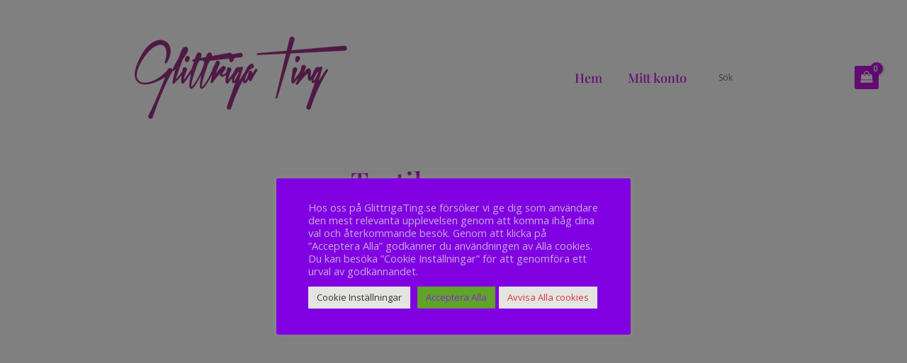

--- FILE ---
content_type: text/css
request_url: https://www.glittrigating.se/wp-content/uploads/elementor/css/post-2357.css?ver=1769914659
body_size: 541
content:
.elementor-kit-2357{--e-global-color-primary:#C216E0;--e-global-color-secondary:#6C7074;--e-global-color-text:#545454;--e-global-color-accent:#C216E0;--e-global-typography-primary-font-family:"Playfair Display";--e-global-typography-primary-font-size:40px;--e-global-typography-primary-font-weight:500;--e-global-typography-primary-letter-spacing:0px;--e-global-typography-secondary-font-family:"Playfair Display";--e-global-typography-secondary-font-size:23px;--e-global-typography-secondary-font-weight:400;--e-global-typography-text-font-family:"Playfair Display";--e-global-typography-text-font-weight:400;--e-global-typography-text-line-height:0em;--e-global-typography-accent-font-family:"Playfair Display";--e-global-typography-accent-font-weight:500;--e-global-typography-e172a41-font-family:"Playfair Display";--e-global-typography-e172a41-font-size:20px;--e-global-typography-e172a41-font-weight:400;--e-global-typography-e172a41-line-height:0.5em;--e-global-typography-86bfd05-font-family:"Playfair Display";--e-global-typography-86bfd05-font-size:15px;}.elementor-kit-2357 e-page-transition{background-color:#FFBC7D;}.elementor-kit-2357 a{color:var( --e-global-color-primary );}.elementor-kit-2357 a:hover{color:var( --e-global-color-secondary );}.elementor-kit-2357 h2{font-family:"Playfair Display", Sans-serif;font-weight:400;}.elementor-section.elementor-section-boxed > .elementor-container{max-width:1140px;}.e-con{--container-max-width:1140px;}.elementor-widget:not(:last-child){margin-block-end:20px;}.elementor-element{--widgets-spacing:20px 20px;--widgets-spacing-row:20px;--widgets-spacing-column:20px;}{}h1.entry-title{display:var(--page-title-display);}@media(max-width:1024px){.elementor-section.elementor-section-boxed > .elementor-container{max-width:1024px;}.e-con{--container-max-width:1024px;}}@media(max-width:767px){.elementor-kit-2357{--e-global-typography-primary-font-size:14px;--e-global-typography-text-font-size:14px;}.elementor-section.elementor-section-boxed > .elementor-container{max-width:767px;}.e-con{--container-max-width:767px;}}

--- FILE ---
content_type: text/css
request_url: https://www.glittrigating.se/wp-content/uploads/elementor/css/post-2418.css?ver=1769914659
body_size: 1746
content:
.elementor-2418 .elementor-element.elementor-element-9785539{--display:flex;--flex-direction:row;--container-widget-width:initial;--container-widget-height:100%;--container-widget-flex-grow:1;--container-widget-align-self:stretch;--flex-wrap-mobile:wrap;--gap:0px 0px;--row-gap:0px;--column-gap:0px;}.elementor-2418 .elementor-element.elementor-element-f1aa22a{--display:flex;--flex-direction:column;--container-widget-width:100%;--container-widget-height:initial;--container-widget-flex-grow:0;--container-widget-align-self:initial;--flex-wrap-mobile:wrap;}.elementor-2418 .elementor-element.elementor-element-f1aa22a.e-con{--flex-grow:0;--flex-shrink:0;}.elementor-widget-text-editor{font-family:var( --e-global-typography-text-font-family ), Sans-serif;font-weight:var( --e-global-typography-text-font-weight );line-height:var( --e-global-typography-text-line-height );color:var( --e-global-color-text );}.elementor-widget-text-editor.elementor-drop-cap-view-stacked .elementor-drop-cap{background-color:var( --e-global-color-primary );}.elementor-widget-text-editor.elementor-drop-cap-view-framed .elementor-drop-cap, .elementor-widget-text-editor.elementor-drop-cap-view-default .elementor-drop-cap{color:var( --e-global-color-primary );border-color:var( --e-global-color-primary );}.elementor-2418 .elementor-element.elementor-element-d724047{width:100%;max-width:100%;}.elementor-2418 .elementor-element.elementor-element-d724047 > .elementor-widget-container{padding:0px 36px 0px 41px;}.elementor-2418 .elementor-element.elementor-element-a4bf3b8{--display:flex;--flex-direction:column;--container-widget-width:100%;--container-widget-height:initial;--container-widget-flex-grow:0;--container-widget-align-self:initial;--flex-wrap-mobile:wrap;}.elementor-2418 .elementor-element.elementor-element-a4bf3b8.e-con{--flex-grow:0;--flex-shrink:0;}.elementor-widget-theme-archive-title .elementor-heading-title{font-family:var( --e-global-typography-primary-font-family ), Sans-serif;font-size:var( --e-global-typography-primary-font-size );font-weight:var( --e-global-typography-primary-font-weight );letter-spacing:var( --e-global-typography-primary-letter-spacing );color:var( --e-global-color-primary );}.elementor-2418 .elementor-element.elementor-element-7190313{text-align:center;}.elementor-2418 .elementor-element.elementor-element-b4cdecd{--display:flex;--flex-direction:row;--container-widget-width:initial;--container-widget-height:100%;--container-widget-flex-grow:1;--container-widget-align-self:stretch;--flex-wrap-mobile:wrap;--gap:0px 0px;--row-gap:0px;--column-gap:0px;}.elementor-2418 .elementor-element.elementor-element-b4dc96d{--display:flex;--flex-direction:column;--container-widget-width:100%;--container-widget-height:initial;--container-widget-flex-grow:0;--container-widget-align-self:initial;--flex-wrap-mobile:wrap;--overflow:hidden;}.elementor-2418 .elementor-element.elementor-element-b4dc96d.e-con{--flex-grow:0;--flex-shrink:0;}.elementor-widget-nav-menu .elementor-nav-menu .elementor-item{font-family:var( --e-global-typography-primary-font-family ), Sans-serif;font-size:var( --e-global-typography-primary-font-size );font-weight:var( --e-global-typography-primary-font-weight );letter-spacing:var( --e-global-typography-primary-letter-spacing );}.elementor-widget-nav-menu .elementor-nav-menu--main .elementor-item{color:var( --e-global-color-text );fill:var( --e-global-color-text );}.elementor-widget-nav-menu .elementor-nav-menu--main .elementor-item:hover,
					.elementor-widget-nav-menu .elementor-nav-menu--main .elementor-item.elementor-item-active,
					.elementor-widget-nav-menu .elementor-nav-menu--main .elementor-item.highlighted,
					.elementor-widget-nav-menu .elementor-nav-menu--main .elementor-item:focus{color:var( --e-global-color-accent );fill:var( --e-global-color-accent );}.elementor-widget-nav-menu .elementor-nav-menu--main:not(.e--pointer-framed) .elementor-item:before,
					.elementor-widget-nav-menu .elementor-nav-menu--main:not(.e--pointer-framed) .elementor-item:after{background-color:var( --e-global-color-accent );}.elementor-widget-nav-menu .e--pointer-framed .elementor-item:before,
					.elementor-widget-nav-menu .e--pointer-framed .elementor-item:after{border-color:var( --e-global-color-accent );}.elementor-widget-nav-menu{--e-nav-menu-divider-color:var( --e-global-color-text );}.elementor-widget-nav-menu .elementor-nav-menu--dropdown .elementor-item, .elementor-widget-nav-menu .elementor-nav-menu--dropdown  .elementor-sub-item{font-family:var( --e-global-typography-accent-font-family ), Sans-serif;font-weight:var( --e-global-typography-accent-font-weight );}.elementor-2418 .elementor-element.elementor-element-91255ff > .elementor-widget-container{margin:1px 1px 1px 1px;padding:045px 0px 0px 0px;}.elementor-2418 .elementor-element.elementor-element-91255ff.elementor-element{--align-self:center;}.elementor-2418 .elementor-element.elementor-element-91255ff .elementor-nav-menu .elementor-item{font-family:var( --e-global-typography-e172a41-font-family ), Sans-serif;font-size:var( --e-global-typography-e172a41-font-size );font-weight:var( --e-global-typography-e172a41-font-weight );line-height:var( --e-global-typography-e172a41-line-height );}.elementor-2418 .elementor-element.elementor-element-91255ff .elementor-nav-menu--main .elementor-item{color:var( --e-global-color-secondary );fill:var( --e-global-color-secondary );}.elementor-2418 .elementor-element.elementor-element-91255ff .elementor-nav-menu--main .elementor-item:hover,
					.elementor-2418 .elementor-element.elementor-element-91255ff .elementor-nav-menu--main .elementor-item.elementor-item-active,
					.elementor-2418 .elementor-element.elementor-element-91255ff .elementor-nav-menu--main .elementor-item.highlighted,
					.elementor-2418 .elementor-element.elementor-element-91255ff .elementor-nav-menu--main .elementor-item:focus{color:var( --e-global-color-primary );fill:var( --e-global-color-primary );}.elementor-2418 .elementor-element.elementor-element-91255ff .elementor-nav-menu--main .elementor-item.elementor-item-active{color:var( --e-global-color-primary );}.elementor-2418 .elementor-element.elementor-element-91255ff .elementor-nav-menu--dropdown a, .elementor-2418 .elementor-element.elementor-element-91255ff .elementor-menu-toggle{color:var( --e-global-color-primary );fill:var( --e-global-color-primary );}.elementor-2418 .elementor-element.elementor-element-91255ff .elementor-nav-menu--dropdown a:hover,
					.elementor-2418 .elementor-element.elementor-element-91255ff .elementor-nav-menu--dropdown a:focus,
					.elementor-2418 .elementor-element.elementor-element-91255ff .elementor-nav-menu--dropdown a.elementor-item-active,
					.elementor-2418 .elementor-element.elementor-element-91255ff .elementor-nav-menu--dropdown a.highlighted,
					.elementor-2418 .elementor-element.elementor-element-91255ff .elementor-menu-toggle:hover,
					.elementor-2418 .elementor-element.elementor-element-91255ff .elementor-menu-toggle:focus{color:var( --e-global-color-primary );}.elementor-2418 .elementor-element.elementor-element-91255ff .elementor-nav-menu--dropdown a:hover,
					.elementor-2418 .elementor-element.elementor-element-91255ff .elementor-nav-menu--dropdown a:focus,
					.elementor-2418 .elementor-element.elementor-element-91255ff .elementor-nav-menu--dropdown a.elementor-item-active,
					.elementor-2418 .elementor-element.elementor-element-91255ff .elementor-nav-menu--dropdown a.highlighted{background-color:var( --e-global-color-astglobalcolor4 );}.elementor-2418 .elementor-element.elementor-element-91255ff .elementor-nav-menu--dropdown a.elementor-item-active{color:var( --e-global-color-primary );}.elementor-2418 .elementor-element.elementor-element-91255ff .elementor-nav-menu--dropdown .elementor-item, .elementor-2418 .elementor-element.elementor-element-91255ff .elementor-nav-menu--dropdown  .elementor-sub-item{font-family:var( --e-global-typography-86bfd05-font-family ), Sans-serif;font-size:var( --e-global-typography-86bfd05-font-size );}.elementor-2418 .elementor-element.elementor-element-91255ff .elementor-nav-menu--main .elementor-nav-menu--dropdown, .elementor-2418 .elementor-element.elementor-element-91255ff .elementor-nav-menu__container.elementor-nav-menu--dropdown{box-shadow:0px 0px 10px 0px rgba(0,0,0,0.5);}.elementor-2418 .elementor-element.elementor-element-48acfa9{--display:flex;--flex-direction:column;--container-widget-width:100%;--container-widget-height:initial;--container-widget-flex-grow:0;--container-widget-align-self:initial;--flex-wrap-mobile:wrap;}.elementor-2418 .elementor-element.elementor-element-48acfa9.e-con{--flex-grow:0;--flex-shrink:0;}.elementor-widget-wc-archive-products.elementor-wc-products ul.products li.product .woocommerce-loop-product__title{color:var( --e-global-color-primary );}.elementor-widget-wc-archive-products.elementor-wc-products ul.products li.product .woocommerce-loop-category__title{color:var( --e-global-color-primary );}.elementor-widget-wc-archive-products.elementor-wc-products ul.products li.product .woocommerce-loop-product__title, .elementor-widget-wc-archive-products.elementor-wc-products ul.products li.product .woocommerce-loop-category__title{font-family:var( --e-global-typography-primary-font-family ), Sans-serif;font-size:var( --e-global-typography-primary-font-size );font-weight:var( --e-global-typography-primary-font-weight );letter-spacing:var( --e-global-typography-primary-letter-spacing );}.elementor-widget-wc-archive-products.elementor-wc-products ul.products li.product .price{color:var( --e-global-color-primary );font-family:var( --e-global-typography-primary-font-family ), Sans-serif;font-size:var( --e-global-typography-primary-font-size );font-weight:var( --e-global-typography-primary-font-weight );letter-spacing:var( --e-global-typography-primary-letter-spacing );}.elementor-widget-wc-archive-products.elementor-wc-products ul.products li.product .price ins{color:var( --e-global-color-primary );}.elementor-widget-wc-archive-products.elementor-wc-products ul.products li.product .price ins .amount{color:var( --e-global-color-primary );}.elementor-widget-wc-archive-products{--products-title-color:var( --e-global-color-primary );}.elementor-widget-wc-archive-products.products-heading-show .related-products > h2, .elementor-widget-wc-archive-products.products-heading-show .upsells > h2, .elementor-widget-wc-archive-products.products-heading-show .cross-sells > h2{font-family:var( --e-global-typography-primary-font-family ), Sans-serif;font-size:var( --e-global-typography-primary-font-size );font-weight:var( --e-global-typography-primary-font-weight );letter-spacing:var( --e-global-typography-primary-letter-spacing );}.elementor-widget-wc-archive-products.elementor-wc-products ul.products li.product .price del{color:var( --e-global-color-primary );}.elementor-widget-wc-archive-products.elementor-wc-products ul.products li.product .price del .amount{color:var( --e-global-color-primary );}.elementor-widget-wc-archive-products.elementor-wc-products ul.products li.product .price del {font-family:var( --e-global-typography-primary-font-family ), Sans-serif;font-size:var( --e-global-typography-primary-font-size );font-weight:var( --e-global-typography-primary-font-weight );letter-spacing:var( --e-global-typography-primary-letter-spacing );}.elementor-widget-wc-archive-products.elementor-wc-products ul.products li.product .button{font-family:var( --e-global-typography-accent-font-family ), Sans-serif;font-weight:var( --e-global-typography-accent-font-weight );}.elementor-widget-wc-archive-products.elementor-wc-products .added_to_cart{font-family:var( --e-global-typography-accent-font-family ), Sans-serif;font-weight:var( --e-global-typography-accent-font-weight );}.elementor-widget-wc-archive-products .elementor-products-nothing-found{color:var( --e-global-color-text );font-family:var( --e-global-typography-text-font-family ), Sans-serif;font-weight:var( --e-global-typography-text-font-weight );line-height:var( --e-global-typography-text-line-height );}.elementor-2418 .elementor-element.elementor-element-84ce447.elementor-wc-products ul.products li.product{text-align:center;padding:15px 15px 15px 15px;box-shadow:0px 0px 10px 0px rgba(0,0,0,0.5);}.elementor-2418 .elementor-element.elementor-element-84ce447 > .elementor-widget-container{padding:15px 15px 15px 15px;}.elementor-2418 .elementor-element.elementor-element-84ce447.elementor-element{--align-self:center;}.elementor-2418 .elementor-element.elementor-element-84ce447.elementor-wc-products  ul.products{grid-column-gap:20px;grid-row-gap:30px;}.elementor-2418 .elementor-element.elementor-element-84ce447.elementor-wc-products .attachment-woocommerce_thumbnail{border-radius:0px 0px 0px 0px;margin-bottom:32px;}.elementor-2418 .elementor-element.elementor-element-84ce447.elementor-wc-products ul.products li.product .woocommerce-loop-product__title{color:#211C22;margin-bottom:12px;}.elementor-2418 .elementor-element.elementor-element-84ce447.elementor-wc-products ul.products li.product .woocommerce-loop-category__title{color:#211C22;margin-bottom:12px;}.elementor-2418 .elementor-element.elementor-element-84ce447.elementor-wc-products ul.products li.product .woocommerce-loop-product__title, .elementor-2418 .elementor-element.elementor-element-84ce447.elementor-wc-products ul.products li.product .woocommerce-loop-category__title{font-family:"Playfair Display", Sans-serif;font-size:17px;font-weight:600;letter-spacing:0px;}.elementor-2418 .elementor-element.elementor-element-84ce447.elementor-wc-products ul.products li.product .price{color:#C216E0;font-family:"Playfair Display", Sans-serif;font-size:22px;font-weight:600;letter-spacing:0px;}.elementor-2418 .elementor-element.elementor-element-84ce447.elementor-wc-products ul.products li.product .price ins{color:#C216E0;}.elementor-2418 .elementor-element.elementor-element-84ce447.elementor-wc-products ul.products li.product .price ins .amount{color:#C216E0;}.elementor-2418 .elementor-element.elementor-element-84ce447.elementor-wc-products ul.products li.product .price del {font-family:"Playfair Display", Sans-serif;font-size:24px;font-weight:600;letter-spacing:0px;}.elementor-2418 .elementor-element.elementor-element-84ce447.elementor-wc-products ul.products li.product .button{margin-top:15px;}.elementor-2418 .elementor-element.elementor-element-84ce447 nav.woocommerce-pagination{margin-top:39px;}.elementor-2418 .elementor-element.elementor-element-84ce447 nav.woocommerce-pagination ul{border-color:#C216E0;}.elementor-2418 .elementor-element.elementor-element-84ce447 nav.woocommerce-pagination ul li{border-right-color:#C216E0;border-left-color:#C216E0;}.elementor-2418 .elementor-element.elementor-element-84ce447 nav.woocommerce-pagination ul li a, .elementor-2418 .elementor-element.elementor-element-84ce447 nav.woocommerce-pagination ul li span{padding:5px;}.elementor-2418 .elementor-element.elementor-element-84ce447 nav.woocommerce-pagination ul li a{color:#6C7074;background-color:#C216E000;}.elementor-2418 .elementor-element.elementor-element-84ce447 nav.woocommerce-pagination ul li a:hover{color:var( --e-global-color-primary );}.elementor-2418 .elementor-element.elementor-element-84ce447 nav.woocommerce-pagination ul li span.current{color:var( --e-global-color-primary );}@media(min-width:768px){.elementor-2418 .elementor-element.elementor-element-9785539{--width:71%;}.elementor-2418 .elementor-element.elementor-element-f1aa22a{--width:21.228%;}.elementor-2418 .elementor-element.elementor-element-a4bf3b8{--width:78.009%;}.elementor-2418 .elementor-element.elementor-element-b4dc96d{--width:20%;}.elementor-2418 .elementor-element.elementor-element-48acfa9{--width:83.947%;}}@media(max-width:1024px){.elementor-widget-text-editor{line-height:var( --e-global-typography-text-line-height );}.elementor-widget-theme-archive-title .elementor-heading-title{font-size:var( --e-global-typography-primary-font-size );letter-spacing:var( --e-global-typography-primary-letter-spacing );}.elementor-widget-nav-menu .elementor-nav-menu .elementor-item{font-size:var( --e-global-typography-primary-font-size );letter-spacing:var( --e-global-typography-primary-letter-spacing );}.elementor-2418 .elementor-element.elementor-element-91255ff .elementor-nav-menu .elementor-item{font-size:var( --e-global-typography-e172a41-font-size );line-height:var( --e-global-typography-e172a41-line-height );}.elementor-2418 .elementor-element.elementor-element-91255ff .elementor-nav-menu--dropdown .elementor-item, .elementor-2418 .elementor-element.elementor-element-91255ff .elementor-nav-menu--dropdown  .elementor-sub-item{font-size:var( --e-global-typography-86bfd05-font-size );}.elementor-widget-wc-archive-products.elementor-wc-products ul.products li.product .woocommerce-loop-product__title, .elementor-widget-wc-archive-products.elementor-wc-products ul.products li.product .woocommerce-loop-category__title{font-size:var( --e-global-typography-primary-font-size );letter-spacing:var( --e-global-typography-primary-letter-spacing );}.elementor-widget-wc-archive-products.products-heading-show .related-products > h2, .elementor-widget-wc-archive-products.products-heading-show .upsells > h2, .elementor-widget-wc-archive-products.products-heading-show .cross-sells > h2{font-size:var( --e-global-typography-primary-font-size );letter-spacing:var( --e-global-typography-primary-letter-spacing );}.elementor-widget-wc-archive-products.elementor-wc-products ul.products li.product .price{font-size:var( --e-global-typography-primary-font-size );letter-spacing:var( --e-global-typography-primary-letter-spacing );}.elementor-widget-wc-archive-products.elementor-wc-products ul.products li.product .price del {font-size:var( --e-global-typography-primary-font-size );letter-spacing:var( --e-global-typography-primary-letter-spacing );}.elementor-widget-wc-archive-products .elementor-products-nothing-found{line-height:var( --e-global-typography-text-line-height );}.elementor-2418 .elementor-element.elementor-element-84ce447.elementor-wc-products  ul.products{grid-column-gap:20px;grid-row-gap:40px;}}@media(max-width:767px){.elementor-widget-text-editor{line-height:var( --e-global-typography-text-line-height );}.elementor-widget-theme-archive-title .elementor-heading-title{font-size:var( --e-global-typography-primary-font-size );letter-spacing:var( --e-global-typography-primary-letter-spacing );}.elementor-widget-nav-menu .elementor-nav-menu .elementor-item{font-size:var( --e-global-typography-primary-font-size );letter-spacing:var( --e-global-typography-primary-letter-spacing );}.elementor-2418 .elementor-element.elementor-element-91255ff .elementor-nav-menu .elementor-item{font-size:var( --e-global-typography-e172a41-font-size );line-height:var( --e-global-typography-e172a41-line-height );}.elementor-2418 .elementor-element.elementor-element-91255ff .elementor-nav-menu--dropdown .elementor-item, .elementor-2418 .elementor-element.elementor-element-91255ff .elementor-nav-menu--dropdown  .elementor-sub-item{font-size:var( --e-global-typography-86bfd05-font-size );}.elementor-widget-wc-archive-products.elementor-wc-products ul.products li.product .woocommerce-loop-product__title, .elementor-widget-wc-archive-products.elementor-wc-products ul.products li.product .woocommerce-loop-category__title{font-size:var( --e-global-typography-primary-font-size );letter-spacing:var( --e-global-typography-primary-letter-spacing );}.elementor-widget-wc-archive-products.products-heading-show .related-products > h2, .elementor-widget-wc-archive-products.products-heading-show .upsells > h2, .elementor-widget-wc-archive-products.products-heading-show .cross-sells > h2{font-size:var( --e-global-typography-primary-font-size );letter-spacing:var( --e-global-typography-primary-letter-spacing );}.elementor-widget-wc-archive-products.elementor-wc-products ul.products li.product .price{font-size:var( --e-global-typography-primary-font-size );letter-spacing:var( --e-global-typography-primary-letter-spacing );}.elementor-widget-wc-archive-products.elementor-wc-products ul.products li.product .price del {font-size:var( --e-global-typography-primary-font-size );letter-spacing:var( --e-global-typography-primary-letter-spacing );}.elementor-widget-wc-archive-products .elementor-products-nothing-found{line-height:var( --e-global-typography-text-line-height );}.elementor-2418 .elementor-element.elementor-element-84ce447.elementor-wc-products  ul.products{grid-column-gap:20px;grid-row-gap:40px;}}

--- FILE ---
content_type: application/javascript
request_url: https://cdn.getanewsletter.com/js-forms-assets/popups.js?v=1770040639
body_size: 965
content:
!function(e){e.addEventListener("message",(function(t){if(t&&t.data&&"string"==typeof t.data){var n=t.data.split("|");if(n.length>1)if("ganWebformSubmitSuccess"==n[0])!function(t,n){try{e.sessionStorage.setItem(t,n)}catch(e){console.error(e)}}("gan:webform:submited:"+n[1],(new Date).getTime())}}),!1)}(window),function(e){e.GetanewsletterObject=e.GetanewsletterObject||"gan",e[e.GetanewsletterObject]=e[e.GetanewsletterObject]||function(){};var t=e[e.GetanewsletterObject]("accounts")(e.userHash);function n(t){let n;try{n=e.sessionStorage.getItem(t)}catch(e){console.error(e)}return n}!function(e,t,n,o){try{(o=new XMLHttpRequest).open(n?"POST":"GET",e,!0),o.setRequestHeader("X-Requested-With","XMLHttpRequest"),o.setRequestHeader("Content-type","application/x-www-form-urlencoded"),o.onreadystatechange=function(){4===o.readyState&&(o.status>=200&&o.status<300?t&&t(o.responseText,o):console.error("HTTP Error:",o.status,o.statusText))},o.timeout=3e4,o.ontimeout=function(){console.error("Request timeout for URL:",e)},o.send(n)}catch(e){console.error("AJAX Error:",e)}}("https://gansub.com/webforms/select/"+userHash+"/?referer_url="+e.location.href,(function(o){if(o){var r={};try{r=JSON.parse(o)}catch(e){console.log(e)}r&&r.hash&&function(o){if(!n(r="gan:webform:submited:"+o.hash)){var r="gan:webform:shown:"+o.hash,s=n(r),i=!0;if(s){var a=(new Date).getTime()-s,c=parseInt("1",10);i=!!(a>(c=30*c*24*60*60*1e3))}if(i){var u=t("webforms",o,"load"),f=!1;function l(e){u("show"),f=!0,e&&e()}"immediately"!==o.form_trigger&&"with_delay"!==o.form_trigger||setTimeout((function(){f||l()}),1e3*(+o.form_delay||0)),"on_scroll"===o.form_trigger&&function(e){let t=0,n=0,r=!1;function s(){r||(requestAnimationFrame((function(){const i=Math.min(1,(e.innerHeight+e.pageYOffset)/document.body.offsetHeight),a=e.innerHeight+e.pageYOffset;i>t&&(t=i),a>n&&(n=a),100*t>=o.form_on_scroll&&(f||l((function(){e.removeEventListener("scroll",s,{passive:!0})}))),r=!1})),r=!0)}e.addEventListener("scroll",s,{passive:!0}),setTimeout((function(){s()}),1e3)}(e),"exit_intent"===o.form_trigger&&function(e){let t=!1;function n(o){!t&&null===o.relatedTarget&&o.clientY<=10&&(t=!0,f||l((function(){e.document.removeEventListener("mouseleave",n)})))}e.document.addEventListener("mouseleave",n)}(e)}}}(r)}}))}(window);